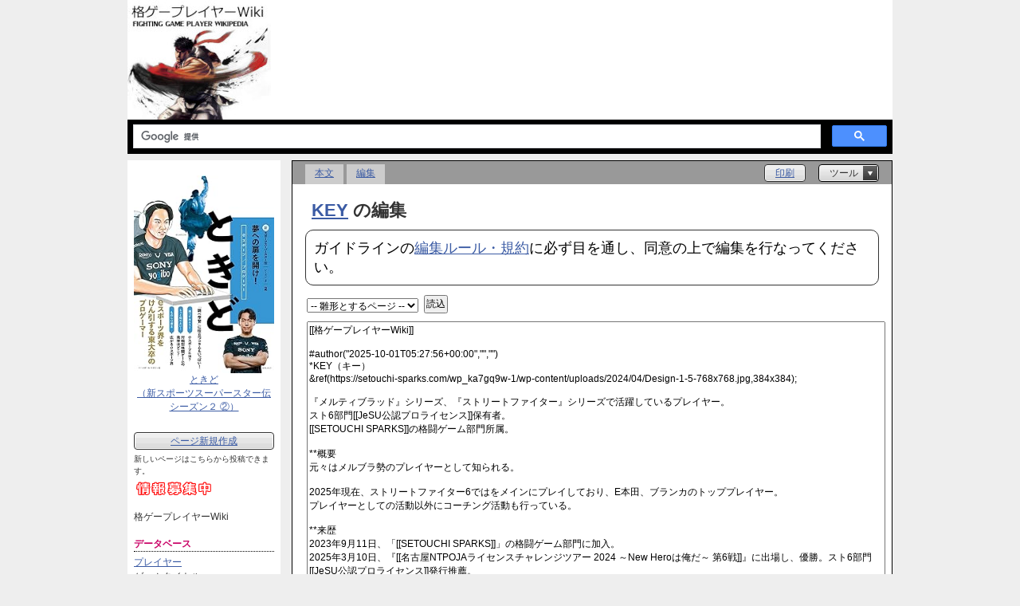

--- FILE ---
content_type: text/html; charset=UTF-8
request_url: https://fgamers.saikyou.biz/?cmd=edit&page=KEY&refer=%E6%A0%BC%E3%82%B2%E3%83%BC%E3%83%97%E3%83%AC%E3%82%A4%E3%83%A4%E3%83%BCWiki
body_size: 79706
content:
<?xml version="1.0" encoding="UTF-8" ?>
<!DOCTYPE html PUBLIC "-//W3C//DTD XHTML 1.0 Transitional//EN" "https://www.w3.org/TR/xhtml1/DTD/xhtml1-transitional.dtd">
<html xmlns="https://www.w3.org/1999/xhtml" xml:lang="ja" lang="ja">

<head>
	<!-- Global site tag (gtag.js) - Google Analytics -->
	<script async src="https://www.googletagmanager.com/gtag/js?id=G-TV9VTCZJ4L"></script>
	<script>
	  window.dataLayer = window.dataLayer || [];
	  function gtag(){dataLayer.push(arguments);}
	  gtag('js', new Date());

	  gtag('config', 'G-TV9VTCZJ4L');
	</script>

	<meta http-equiv="content-type" content="application/xhtml+xml; charset=UTF-8" />
	<meta charset="UTF-8">
	<meta name="viewport" content="width=device-width, initial-scale=1.0">
	<meta name="description" content="KEY の編集 | 格ゲープレイヤーWiki">
	<meta name="keywords" content="格ゲープレイヤーwiki,格ゲー,格闘ゲーム,格ゲーマー,プレイヤー,プロ,ストリートファイター,ウメハラ,有名,esports">
	<title>KEY の編集 | 格ゲープレイヤーWiki</title>
		<meta name="robots" content="NOINDEX,NOFOLLOW" />
		<link rel="alternate" type="application/rss+xml" title="RSS" href="./?cmd=rss" />
	<link rel="home" href="./" title="ホーム" />
	<link rel="help" href="./?%E3%83%98%E3%83%AB%E3%83%97" title="ヘルプ" />
	<link rev="made" href="" title="このサイトについて" />
	
	<!-- ▼メインCSS▼ -->
	<link rel="stylesheet" type="text/css" href="common/css/import.css" media="all" />
	<!-- ▲メインCSS▲ -->
	
			</head>



<body>
	<ul id="skipNavi">
	<li><a href="#mainContents">ページ内容へ</a></li>
	<li><a href="#globalNav">ナビゲーションへ</a></li>
	</ul>
	
	<noscript>
	<p class="noscript">当サイトをご覧いただくにはブラウザの設定で<strong>JavaScriptを有効に設定</strong>する必要がございます。</p>
	</noscript>
	
	<div id="platform" class="typeD">
	
	<!-- header -->
	<div id="header">
		<div id="topimg">
			<a href="https://fgamers.saikyou.biz/"><img src="fgamers_wiki_top2.jpg" /></a>
		</div>
		<div id="topgad">
	<style>
	.topgadpc { width: 728px; height: 90px; }
	</style>
	<script async src="https://pagead2.googlesyndication.com/pagead/js/adsbygoogle.js?client=ca-pub-0710072489966700"
	     crossorigin="anonymous"></script>
	<!-- fgamers_top_728x90 -->
	<ins class="adsbygoogle topgadpc"
	     style="display:block;"
	     data-ad-client="ca-pub-0710072489966700"
	     data-ad-slot="5867877499"
	     data-ad-format="horizontal"
	     data-full-width-responsive="true"></ins>
	<script>
	     (adsbygoogle = window.adsbygoogle || []).push({});
	</script>
		</div>
	</div>
	<!-- /header -->
	
	<!-- ▼検索フォーム▼ -->
	<div id="search">
<script async src="https://cse.google.com/cse.js?cx=partner-pub-0710072489966700:0545035117">
</script>
<div class="gcse-searchbox-only"></div>
	</div>
	<!-- ▲検索フォーム▲ -->
	
	<!-- subContents -->
	<div id="subContents">
	<div align="center">
<div id="google_translate_element"></div><script>
function googleTranslateElementInit() {
  new google.translate.TranslateElement({
    pageLanguage: 'ja',
    gaTrack: true,
    gaId: 'UA-27663128-1'
  }, 'google_translate_element');
}
</script>
	</div>

	<br>

	<div class="side">
	
	<div style="text-align: center; font-size: 12px;">
	<a href="https://amzn.to/4pW8tUR" target="_blank">
	<img src="https://ecx.images-amazon.com/images/I/71ebIhyFihL._AC_SL300_.jpg" alt="ときど（新スポーツスーパースター伝シーズン２ ②）" style="border: none;" width="176px" loading="lazy" />
	<div>ときど</div>
	<div>（新スポーツスーパースター伝シーズン２ ②）</div>
	</a>
	</div>
	
	</div>

	<br>

	<!-- ▼ページ新規作成▼ -->
				<div id="newPage">
	<p class="btn"><a href="#TB_inline?width=400&height=112&inlineId=platformF" class="thickbox">ページ新規作成</a></p>
	<p>新しいページはこちらから投稿できます。</p>
	<p><img src="common/images/want.gif"/></p>
	</div>
			<!-- ▲ページ新規作成▲ -->
	
	<!-- ▼メニュー▼ -->
		<div class="side">

<p>格ゲープレイヤーWiki</p>
<h2 id="content_1_0">データベース</h2>
<p><a href="./?%E3%83%97%E3%83%AC%E3%82%A4%E3%83%A4%E3%83%BC" class="" data-mtime="">プレイヤー</a><br />
ゲームタイトル<br />
├<a href="./?2XKO" class="" data-mtime="">2XKO</a><br />
├<a href="./?%E9%A4%93%E7%8B%BC%E4%BC%9D%E8%AA%ACCotW" class="" data-mtime="">餓狼伝説CotW</a><br />
├<a href="./?HxHNI" class="" data-mtime="">HxHNI</a><br />
├<a href="./?VF5REVO" class="" data-mtime="">VF5REVO</a><br />
├<a href="./?%E9%89%84%E6%8B%B38" class="" data-mtime="">鉄拳8</a><br />
├<a href="./?UNI2" class="" data-mtime="">UNI2</a><br />
├<a href="./?%E3%82%B0%E3%83%A9%E3%83%96%E3%83%ABVSR" class="" data-mtime="">グラブルVSR</a><br />
├<a href="./?MK1" class="" data-mtime="">MK1</a><br />
├<a href="./?%E3%82%B9%E3%83%886" class="" data-mtime="">スト6</a><br />
├<a href="./?%E3%82%A8%E3%83%8C%E3%82%A2%E3%82%A4%E3%83%B3A" class="" data-mtime="">エヌアインA</a><br />
├<a href="./?%E3%82%B8%E3%83%A7%E3%82%B8%E3%83%A7ASBR" class="" data-mtime="">ジョジョASBR</a><br />
├<a href="./?DNFDuel" class="" data-mtime="">DNFDuel</a><br />
├<a href="./?MBTL" class="" data-mtime="">MBTL</a><br />
├<a href="./?KOF15" class="" data-mtime="">KOF15</a><br />
├<a href="./?GGST" class="" data-mtime="">GGST</a><br />
├<a href="./?VFes" class="" data-mtime="">VFes</a><br />
├<a href="./?%E3%82%A2%E3%83%AB%E3%82%AB%E3%83%8A3XTEND" class="" data-mtime="">アルカナ3XTEND</a><br />
├<a href="./?UNIELclr" class="" data-mtime="">UNIELclr</a><br />
├<a href="./?%E3%82%B9%E3%83%885CE" class="" data-mtime="">スト5CE</a><br />
├<a href="./?%E3%82%B5%E3%83%A0%E3%82%B9%E3%83%94" class="" data-mtime="">サムスピ</a><br />
├<a href="./?DOA6" class="" data-mtime="">DOA6</a><br />
├<a href="./?%E3%82%B9%E3%83%9E%E3%83%96%E3%83%A9SP" class="" data-mtime="">スマブラSP</a><br />
├<a href="./?%E3%82%AD%E3%83%A3%E3%83%AA%E3%83%90%E3%83%BC6" class="" data-mtime="">キャリバー6</a><br />
├<a href="./?FEXL" class="" data-mtime="">FEXL</a><br />
├<a href="./?BBTAG" class="" data-mtime="">BBTAG</a><br />
├<a href="./?DBFZ" class="" data-mtime="">DBFZ</a><br />
├<a href="./?MVCI" class="" data-mtime="">MVCI</a><br />
├<a href="./?MAAB" class="" data-mtime="">MAAB</a><br />
├<a href="./?Injustice2" class="" data-mtime="">Injustice2</a><br />
├<a href="./?BBCF" class="" data-mtime="">BBCF</a><br />
├<a href="./?%E9%9B%BB%E6%92%83FCI" class="" data-mtime="">電撃FCI</a><br />
├<a href="./?%E3%83%9D%E3%83%83%E6%8B%B3" class="" data-mtime="">ポッ拳</a><br />
├<a href="./?%E3%83%8B%E3%83%88%E3%83%96%E3%83%A9" class="" data-mtime="">ニトブラ</a><br />
├<a href="./?%E3%83%96%E3%83%AC%E3%83%BC%E3%83%89%E3%82%A2%E3%83%BC%E3%82%AF%E3%82%B9" class="" data-mtime="">ブレードアークス</a><br />
├<a href="./?%E6%81%8B%E5%A7%AB%E6%BC%94%E6%AD%A6" class="" data-mtime="">恋姫演武</a><br />
├<a href="./?%E3%82%A6%E3%83%AB4" class="" data-mtime="">ウル4</a><br />
├<a href="./?P4U2" class="" data-mtime="">P4U2</a><br />
├<a href="./?Killer+Instinct" class="" data-mtime="">Killer Instinct</a><br />
├<a href="./?Skullgirls" class="" data-mtime="">Skullgirls</a><br />
├<a href="./?UMVC3" class="" data-mtime="">UMVC3</a><br />
├<a href="./?AQUAPAZZA" class="" data-mtime="">AQUAPAZZA</a><br />
├<a href="./?VF5FS" class="" data-mtime="">VF5FS</a><br />
├<a href="./?%E5%8C%97%E6%96%97" class="" data-mtime="">北斗</a><br />
├<a href="./?%E3%82%B9%E3%83%9E%E3%83%96%E3%83%A9DX" class="" data-mtime="">スマブラDX</a><br />
├<a href="./?ZERO3" class="" data-mtime="">ZERO3</a><br />
├<a href="./?3rd" class="" data-mtime="">3rd</a><br />
├<a href="./?%E3%82%BB%E3%82%A4%E3%83%B4%E3%82%A1%E3%83%BC" class="" data-mtime="">セイヴァー</a><br />
└<a href="./?%E3%82%B9%E3%83%912X" class="" data-mtime="">スパ2X</a><br />
<a href="./?%E3%83%97%E3%83%AD%E6%A0%BC%E9%97%98%E3%82%B2%E3%83%BC%E3%83%9E%E3%83%BC" class="" data-mtime="">プロ格闘ゲーマー</a><br />
<a href="./?JeSU%E5%85%AC%E8%AA%8D%E3%83%97%E3%83%AD%E3%83%A9%E3%82%A4%E3%82%BB%E3%83%B3%E3%82%B9" class="" data-mtime="">JeSU公認プロライセンス</a><br />
<a href="./?%E3%83%81%E3%83%BC%E3%83%A0%E3%83%BB%E5%9B%A3%E4%BD%93" class="" data-mtime="">チーム・団体</a><br />
<a href="./?%E7%A7%B0%E5%8F%B7" class="" data-mtime="">称号</a><br />
<a href="./?%E6%A0%BC%E3%82%B2%E3%83%BC%E7%94%A8%E8%AA%9E" class="" data-mtime="">格ゲー用語</a><br />
<a href="./?%E3%82%B3%E3%83%B3%E3%83%88%E3%83%AD%E3%83%BC%E3%83%A9%E3%83%BC" class="" data-mtime="">コントローラー</a><br />
<a href="./?%E6%A0%BC%E3%82%B2%E3%83%BC%E5%90%91%E3%81%91%E3%83%A2%E3%83%8B%E3%82%BF%E3%83%BC" class="" data-mtime="">格ゲー向けモニター</a><br />
<a href="./?%E3%83%8D%E3%82%BF" class="" data-mtime="">ネタ</a><br />
<a href="./?2025%E5%B9%B4%E3%81%AE%E3%82%A4%E3%83%99%E3%83%B3%E3%83%88%E3%83%BB%E5%A4%A7%E4%BC%9A" title="2025年のイベント・大会" class="" data-mtime="">イベント・大会</a><br />
<a href="./?2025%E5%B9%B4%E3%81%AE%E3%82%B2%E3%83%BC%E3%83%A0%E7%99%BA%E5%A3%B2%E6%97%A5" title="2025年のゲーム発売日" class="" data-mtime="">ゲーム発売日</a></p>

<h2 id="content_1_1">ガイドライン</h2>
<p><a href="./?%E3%81%93%E3%81%AE%E3%82%B5%E3%82%A4%E3%83%88%E3%81%AB%E3%81%A4%E3%81%84%E3%81%A6" class="" data-mtime="">このサイトについて</a><br />
<a href="./?%E7%B7%A8%E9%9B%86%E3%83%AB%E3%83%BC%E3%83%AB%E3%83%BB%E8%A6%8F%E7%B4%84" class="" data-mtime="">編集ルール・規約</a><br />
<a href="./?%E8%BF%BD%E5%8A%A0%E3%83%BB%E7%B7%A8%E9%9B%86%E3%81%AE%E4%BB%95%E6%96%B9" class="" data-mtime="">追加・編集の仕方</a><br />
<a href="./?%E8%A6%81%E6%9C%9B%E3%83%BB%E3%81%8A%E5%95%8F%E3%81%84%E5%90%88%E3%82%8F%E3%81%9B" class="" data-mtime="">要望・お問い合わせ</a></p>
<h2>今日の人気10件</h2><div><ol class="popular_list">
 <li class="rank1"><a href="./?%E6%9F%9A%E5%8E%9F%E3%81%84%E3%81%A5%E3%81%BF" class="" data-mtime="">柚原いづみ</a></li>
 <li class="rank2"><a href="./?%E9%AB%98%E6%9C%A8" class="" data-mtime="">高木</a></li>
 <li class="rank3"><a href="./?%E3%82%86%E3%81%8B%E3%82%8A%E3%81%95%E3%82%93" class="" data-mtime="">ゆかりさん</a></li>
 <li class="rank4"><a href="./?%E3%81%A9%E3%81%90%E3%82%89" class="" data-mtime="">どぐら</a></li>
 <li class="rank5"><a href="./?xx_CURRYMAN_xx%28%E3%82%AB%E3%83%AA%E3%83%BC%E3%83%9E%E3%83%B3%29" class="" data-mtime="">xx_CURRYMAN_xx(カリーマン)</a></li>
 <li class="rank6"><a href="./?%E3%81%AA%E3%82%8B%E3%81%8A" class="" data-mtime="">なるお</a></li>
 <li class="rank7"><a href="./?%E3%82%B9%E3%83%886" class="" data-mtime="">スト6</a></li>
 <li class="rank8"><a href="./?Zerost" class="" data-mtime="">Zerost</a></li>
 <li class="rank9"><a href="./?Kenny+Omega" class="" data-mtime="">Kenny Omega</a></li>
 <li class="rank10"><a href="./?Blaz" class="" data-mtime="">Blaz</a></li>
</ol>
</div>
<p>　<br />
<a href="https://fgamers.saikyou.biz/ranking/" rel="nofollow">週間ランキングを見る</a></p>
<h2>最新の10件</h2><div><strong>2026-01-22</strong>
<ul>
 <li><a href="https://fgamers.saikyou.biz/?Chanel" title="Chanel">Chanel</a></li>
 <li><a href="https://fgamers.saikyou.biz/?%E9%AB%98%E6%9C%A8" title="高木">高木</a></li>
 <li><a href="https://fgamers.saikyou.biz/?Esports+World+Cup+2026" title="Esports World Cup 2026">Esports World Cup 2026</a></li>
 <li><a href="https://fgamers.saikyou.biz/?Ikan" title="Ikan">Ikan</a></li>
 <li><a href="https://fgamers.saikyou.biz/?ATATA" title="ATATA">ATATA</a></li>
 <li><a href="https://fgamers.saikyou.biz/?ApolloKage" title="ApolloKage">ApolloKage</a></li>
 <li><a href="https://fgamers.saikyou.biz/?Jakal" title="Jakal">Jakal</a></li>
 <li><a href="https://fgamers.saikyou.biz/?MKBigBoss" title="MKBigBoss">MKBigBoss</a></li>
 <li><a href="https://fgamers.saikyou.biz/?%E9%A4%93%E7%8B%BC%E4%BC%9D%E8%AA%ACCotW" title="餓狼伝説CotW">餓狼伝説CotW</a></li>
 <li><a href="https://fgamers.saikyou.biz/?%E6%A7%98%E5%BC%8F%E7%BE%8E" title="様式美">様式美</a></li>
</ul>
</div>
<p>　</p>

<p><a href="https://fgamers.saikyou.biz/?cmd=unfreeze&amp;page=MenuBar" title="Unfreeze MenuBar">edit</a></p>
	</div>
		<!-- ▲メニュー▲ -->

	<br>

	<div class="side"><div><div>

	<br>

	<div style="text-align: center; font-size: 12px;">
	<a href="https://amzn.to/3X47dSM" target="_blank">
	<img src="https://ecx.images-amazon.com/images/I/51mtkls3ISL._AC_SL300_.jpg" alt="グッドスマイルカンパニー ねんどろいど 「ストリートファイター」シリーズ ジュリちゃん ノンスケール プラスチック製 塗装済み可動フィギュア" style="border: none;" width="176px" loading="lazy" />
	<div>グッドスマイルカンパニー</div>
	<div>ねんどろいど ジュリちゃん</div>
	</a>
	</div>

	<br>

	<div style="text-align: center; font-size: 12px;">
	<a href="https://amzn.to/3LELY7w" target="_blank">
	<img src="https://ecx.images-amazon.com/images/I/81sDiyS4vUL._AC_SL300_.jpg" alt="BLAZBLUE ENTROPY EFFECT X -PS5 【初回特典】A4メタリッククリアファイル 同梱" style="border: none;" width="176px" loading="lazy" />
	<div>BLAZBLUE ENTROPY EFFECT X</div>
	</a>
	</div>

	<br>

	<div style="text-align: center; font-size: 12px;">
	<a href="https://amzn.to/4ogI1Ud" target="_blank">
	<img src="https://ecx.images-amazon.com/images/I/71RPsLXOheL._SL300_.jpg" alt="カレーメシ ゲーミングカレーメシ エナジージンジャーキーマカレー 105g ×6個 [日清食品 プレステ ZONe コラボ カフェイン アルギニン ナイアシン]" style="border: none;" width="176px" loading="lazy" />
	<div>ゲーミングカレーメシ</div>
	<div>エナジージンジャーキーマカレー</div>
	<div>105g ×6個</div>
	</a>
	</div>

	<br>

	<div style="text-align: center; font-size: 12px;">
	<a href="https://amzn.to/49AclFH" target="_blank">
	<img src="https://ecx.images-amazon.com/images/I/71rvRsu21DL._AC_SL300_.jpg" alt="【プロeスポーツチーム監修】 REJECT クッション 椅子 ゲーミングチェア オフィスチェア リモートワーク デスクワーク ゲルクッション 座布団 低反発 GAMING CUSHION (SPLIT TYPE)" style="border: none;" width="176px" loading="lazy" />
	<div>【プロeスポーツチーム監修】</div>
	<div>REJECT GAMING CUSHION</div>
	</a>
	</div>

	<br>

	<div style="text-align: center; font-size: 12px;">
	<a href="https://amzn.to/47YIzJw" target="_blank">
	<img src="https://ecx.images-amazon.com/images/I/51ZwEoeCxnL._AC_SL300_.jpg" alt="Besavior P5General 2026年 PS5用 ゲーミングコンバーター USBアダプター 1000Hzポーリングレート 0.001秒超低遅延 プラグアンドプレイ XIM MATRIX REASNOW 様々なコンバーターやアーケードコントローラーを全PS5ゲームソフトで使用可能にする【国内正規品/日本語パッケージ/安心の日本語マニュアル付】" style="border: none;" width="176px" loading="lazy" />
	<div>P5General</div>
	<div>ゲーミングコンバーター</div>
	</a>
	</div>

	<br>

	<div style="text-align: center; font-size: 12px;">
	<a href="https://amzn.to/4oYh0pM" target="_blank">
	<img src="https://ecx.images-amazon.com/images/I/71ZVQ741kTL._SL300_.jpg" alt="ZONe(ゾーン) ZONe ENERGY GAMING 24/7 エナジードリンク 400ml×24本" style="border: none;" width="176px" loading="lazy" />
	<div>ZONe ENERGY GAMING 24/7</div>
	<div>エナジードリンク 400ml×24本</div>
	</a>
	</div>

	<br>

	<div style="text-align: center; font-size: 12px;">
	<a href="https://amzn.to/47CQA5B" target="_blank">
	<img src="https://ecx.images-amazon.com/images/I/81ThERGWBzL._AC_SL300_.jpg" alt="STREET FIGHTER 6 FAN BOOK ムック" style="border: none;" width="176px" loading="lazy" />
	<div>STREET FIGHTER 6 FAN BOOK</div>
	</a>
	</div>

	<br>

	<div style="text-align: center; font-size: 12px;">
	<a href="https://amzn.to/4nqAGks" target="_blank">
	<img src="https://ecx.images-amazon.com/images/I/71-sKZjLPfL._SL300_.jpg" alt="レッドブル エナジードリンク ウィンターエディション 250mlx24本" style="border: none;" width="176px" loading="lazy" />
	<div>レッドブル エナジードリンク ウィンターエディション 250mlx24本</div>
	</a>
	</div>

	<br>

	<div style="text-align: center; font-size: 12px;">
	<a href="https://amzn.to/4hTm8c7" target="_blank">
	<img src="https://ecx.images-amazon.com/images/I/71JgrugDybL._AC_SL300_.jpg" alt="mouse 【RTX 5070 搭載 / 3年保証】 ゲーミングPC デスクトップPC G TUNE DG (Core Ultra 7 プロセッサー 265 32GB メモリ 1TB SSD 無線LAN 水冷CPUクーラー 動画編集 ゲーム) DGI7G70B83SJW105AZ" style="border: none;" width="176px" loading="lazy" />
	<div>G-Tune ゲーミングPC</div>
	<div>デスクトップ DG-I7G70</div>
	</a>
	</div>

	<br>

	<div style="text-align: center; font-size: 12px;">
	<a href="https://amzn.to/3Lxb5cf" target="_blank">
	<img src="https://ecx.images-amazon.com/images/I/B1pppR4gVKL._CLa%7C2140%2C2000%7C912R6zw5%2BaL.png%7C0%2C0%2C2140%2C2000%2B0.0%2C0.0%2C2140.0%2C2000.0_AC_SL300_.png" alt="【公式】SFL: Pro-JP 2025 特別イラスト Tシャツ" style="border: none;" width="176px" loading="lazy" />
	<div>【公式】SFL: Pro-JP 2025</div>
	<div>特別イラスト Tシャツ</div>
	</a>
	</div>

	<br>

	<div style="text-align: center; font-size: 12px;">
	<a href="https://amzn.to/4oFyMxc" target="_blank">
	<img src="https://ecx.images-amazon.com/images/I/71giYdvpzRL._SL300_.jpg" alt="ストリートファイター6 amiiboカード ブースターパック（1BOX 15パック入り）" style="border: none;" width="176px" loading="lazy" />
	<div>ストリートファイター6 amiiboカード ブースターパック（1BOX 15パック入り）</div>
	</a>
	</div>

	<br>

	<div style="text-align: center; font-size: 12px;">
	<a href="https://amzn.to/4gRLg28" target="_blank">
	<img src="https://ecx.images-amazon.com/images/I/71ixg1KKRSL._AC_SL300_.jpg" alt="プライム1スタジオ プレミアムマスターライン ストリートファイター6 ジュリ アルティメット版 1/4スケール 約730mm ポリストーン製 塗装済み完成品フィギュア" style="border: none;" width="176px" loading="lazy" />
	<div>プライム1スタジオ</div>
	<div>プレミアムマスターライン</div>
	<div>ストリートファイター6 ジュリ</div>
	<div>アルティメット版 1/4スケール</div>
	</a>
	</div>

	<br>

	<div style="text-align: center; font-size: 12px;">
	<a href="https://amzn.to/468TaRh" target="_blank">
	<img src="https://ecx.images-amazon.com/images/I/51szI37DXNL._AC_SL300_.jpg" alt="ベンキュージャパン BenQ ZOWIE ゲーミングモニター XL2540X+ 24.1インチ 280Hz フルHD/TNパネル/高速応答速度/Black eQualizer/Color Vibrance/HDMI/DP/ダークグレー/スピーカーなし/esports仕様/昇降/スウィーベル" style="border: none;" width="176px" loading="lazy" />
	<div>BenQ ゲーミングモニター</div>
	<div>ZOWIE</div>
	<div>XL2540X+ 24.1インチ 280Hz</div>
	</a>
	</div>

	<br>

	<div style="text-align: center; font-size: 12px;">
	<a href="https://amzn.to/4npom5a" target="_blank">
	<img src="https://ecx.images-amazon.com/images/I/912xSN5rJmL._AC_SL300_.jpg" alt="PS5版 HUNTER×HUNTER NEN×IMPACT 通常版" style="border: none;" width="176px" loading="lazy" />
	<div>HUNTER×HUNTER NEN×IMPACT</div>
	<div>PS5版</div>
	</a>
	</div>

	<br>

	<div style="text-align: center; font-size: 12px;">
	<a href="https://amzn.to/4pnj0bL" target="_blank">
	<img src="https://ecx.images-amazon.com/images/I/71OA0yZYKgL._AC_SL300_.jpg" alt="【受注生産商品】【返品不可商品】ストリートファイター™ 6 NOLVA Mechanical All-Button Arcade Controller for PlayStation®5, Windows PC(ルーク)【日本国内限定】" style="border: none;" width="176px" loading="lazy" />
	<div>HORI</div>
	<div>NOLVA Mechanical All-Button Arcade Controller</div>
	<div>for PlayStation®5, Windows PC</div>
	</a>
	</div>

	<br>

	<div style="text-align: center; font-size: 12px;">
	<a href="https://www.amazon.co.jp/exec/obidos/ASIN/B0FLC2Y42B/fgamers-22/ref=nosim/" target="_blank">
	<img src="https://ecx.images-amazon.com/images/I/71OwVNkbmWL._AC_SL300_.jpg" alt="IODATA ゲーミングモニター 24.5インチ GigaCrysta 240Hz 1ms HDR AdaptiveSync 搭載 HFSパネル ブラック 無輝点保証 (HDMI/DisplayPort/VESA/チルト角調整/土日サポート/日本メーカー) EX-GD251UH" style="border: none;" width="176px" loading="lazy" />
	<div>IODATA ゲーミングモニター</div>
	<div>GigaCrysta</div>
	<div>24.5インチ 240Hz 1ms</div>
	<div>EX-GD251UH</div>
	</a>
	</div>

	<br>

	<div style="text-align: center; font-size: 12px;">
	<a href="https://www.amazon.co.jp/exec/obidos/ASIN/B0DYVVZ4F6/fgamers-22/ref=nosim/" target="_blank">
	<img src="https://ecx.images-amazon.com/images/I/710Gqsa-wcL._AC_SL300_.jpg" alt="【SONY公式ライセンス商品】Victrix by TURTLE BEACH Pro BFG Reloaded ブラック ワイヤレス ゲーミングコントローラー for PS5, PS4, PC｜モジュール式ファイトパッド搭載/ホールエフェクトスティック・トリガー/リマッピング対応【メーカー保証2年】" style="border: none;" width="176px" loading="lazy" />
	<div>Victrix by TURTLE BEACH</div>
	<div>Pro BFG Reloaded</div>
	</a>
	</div>

	<br>

	<div style="text-align: center; font-size: 12px;">
	<a href="https://www.amazon.co.jp/exec/obidos/ASIN/B0DX1BC3R8/fgamers-22/ref=nosim/" target="_blank">
	<img src="https://ecx.images-amazon.com/images/I/71y3XnPxaeL._AC_SL300_.jpg" alt="Nintendo Switch 2(日本語・国内専用)" style="border: none;" width="176px" loading="lazy" />
	<div>Nintendo Switch 2</div>
	</a>
	</div>

	<br>

	<div style="text-align: center; font-size: 12px;">
	<a href="https://amzn.to/42HnTSf" target="_blank">
	<img src="https://ecx.images-amazon.com/images/I/810wY0+IgKL._AC_SL300_.jpg" alt="Street Fighter 6 Years 1-2 ファイターズエディション(ストリート ファイター 6) -Switch2" style="border: none;" width="176px" loading="lazy" />
	<div>Street Fighter 6 Years 1-2</div>
	<div>ファイターズエディション</div>
	<div>Switch2</div>
	</a>
	</div>

	<br>

	<div style="text-align: center; font-size: 12px;">
	<a href="https://amzn.to/42SKjjI" target="_blank">
	<div>EVO Japan 2025</div>
	<div>オフィシャルモニター</div>
	<img src="https://ecx.images-amazon.com/images/I/61xeOU8oueL._SL300_.jpg" alt="ソニー ゲーミングモニター INZONE M3 SDM-F27M30:2K 27インチ/リフレッシュレート240Ｈz/応答速度1ms GTG対応/チラつきやカクツキを軽減/sRGBカバー率99%/最大輝度400nit/PlayStation（R）5との連携" style="border: none;" width="176px" loading="lazy" />
	<div>ソニー ゲーミングモニター</div>
	<div>INZONE M3</div>
	<div>27型/240Hz/1ms</div>
	<div>PlayStation（R）5との連携</div>
	</a>
	</div>

	<br>

	<div style="text-align: center; font-size: 12px;">
	<a href="https://amzn.to/3GmxUxa" target="_blank">
	<img src="https://ecx.images-amazon.com/images/I/51DrmZ96bSL._AC_SL300_.jpg" alt="Mad Catz マッドキャッツ N.E.K.O. レバーレス アケコン コントローラー PC PS4 Switch２ Switch 国内正規品 2年保証 GAPCCAINBL002-0 (N.E.K.O.) (本体)" style="border: none;" width="176px" loading="lazy" />
	<div>Mad Catz</div>
	<div>N.E.K.O.</div>
	</a>
	</div>

	<br>

	<div style="text-align: center; font-size: 12px;">
	<a href="https://amzn.to/42T30W6" target="_blank">
	<img src="https://ecx.images-amazon.com/images/I/91yrTAtRxIL._AC_SL300_.jpg" alt="餓狼伝説 City of the Wolves SPECIAL EDITION 【永久同梱特典】DLC〈シーズンパス1 & DLCコスチューム「餓狼伝説2 テリー」〉同梱 - PS5" style="border: none;" width="176px" loading="lazy" />
	<div>餓狼伝説 City of the Wolves</div>
	<div>SPECIAL EDITION</div>
	</a>
	</div>

	<br>

	<div style="text-align: center; font-size: 12px;">
<a href="https://hb.afl.rakuten.co.jp/ichiba/46ec1978.6afbeeb9.46ec1979.2dfb9a61/?pc=https%3A%2F%2Fitem.rakuten.co.jp%2Fna-tural-room%2Fsleek_collabo_5000%2F&link_type=pict&ut=eyJwYWdlIjoiaXRlbSIsInR5cGUiOiJwaWN0Iiwic2l6ZSI6IjI0MHgyNDAiLCJuYW0iOjEsIm5hbXAiOiJyaWdodCIsImNvbSI6MSwiY29tcCI6ImRvd24iLCJwcmljZSI6MSwiYm9yIjoxLCJjb2wiOjEsImJidG4iOjEsInByb2QiOjAsImFtcCI6ZmFsc2V9" target="_blank" rel="nofollow sponsored noopener" style="word-wrap:break-word;"><img src="https://hbb.afl.rakuten.co.jp/hgb/46ec1978.6afbeeb9.46ec1979.2dfb9a61/?me_id=1314165&item_id=10000331&pc=https%3A%2F%2Fimage.rakuten.co.jp%2Fna-tural-room%2Fcabinet%2Fsleek%2Fcollabo%2Fthumb%2Fimgrc0112144968.jpg%3F_ex%3D240x240&s=240x240&t=pict" border="0" style="margin:2px" alt="" title="" width="176px" loading="lazy" /></a>
	</div>

	<br>

	<div style="text-align: center; font-size: 12px;">
	<a href="https://amzn.to/3D6wMMJ" target="_blank">
	<div>あきまん監修</div>
	<img src="https://ecx.images-amazon.com/images/I/5159PKGvi7L._AC_SL300_.jpg" alt="ストリートファイター 春麗 ～Standby～ 1/6スケール プラスチック製 塗装済み完成品" style="border: none;" width="176px" loading="lazy" />
	<div>ストリートファイター</div>
	<div>春麗 ～Standby～</div>
	</a>
	</div>

	<br>

	<div style="text-align: center; font-size: 12px;">
	<a href="https://amzn.to/4iDZzHc" target="_blank">
	<img src="https://ecx.images-amazon.com/images/I/61wScWK7euL._AC_SL300_.jpg" alt="Hit Box ULTRA" style="border: none;" width="176px" loading="lazy" />
	<div>Hit Box ULTRA</div>
	</a>
	</div>

	<br>

	<div style="text-align: center; font-size: 12px;">
	<a href="https://amzn.to/4eusSLB" target="_blank">
	<img src="https://ecx.images-amazon.com/images/I/71DNDQ1A8OL._AC_SL300_.jpg" alt="amiibo ルーク【ストリートファイター6】 (ストリートファイターシリーズ)" style="border: none;" width="176px" loading="lazy" />
	<div>amiibo ルーク</div>
	</a>
	</div>

	<br>

	<div style="text-align: center; font-size: 12px;">
	<a href="https://amzn.to/4hBtAXD" target="_blank">
	<img src="https://ecx.images-amazon.com/images/I/61b1jaUePAL._AC_SL300_.jpg" alt="Pixio PX259 Prime S White ゲーミングモニター 24.5インチ FHD IPS 360Hz 1ms" style="border: none;" width="176px" loading="lazy" />
	<div>Pixio PX259 Prime S White</div>
	<div>ゲーミングモニター</div>
	<div>24.5/FHD/IPS/360Hz/1ms</div>
	</a>
	</div>

	<br>

	<div style="text-align: center; font-size: 12px;">
	<a href="https://amzn.to/41if3Le" target="_blank">
	<img src="https://ecx.images-amazon.com/images/I/61wfo0djulL._AC_SL300_.jpg" alt="ホリ ファイティングコマンダーOCTA Pro 天面6ボタン SPF-040【SONYライセンス商品】" style="border: none;" width="176px" loading="lazy" />
	<div>ホリ</div>
	<div>ファイティングコマンダーOCTA Pro</div>
	<div>【SONYライセンス商品】</div>
	</a>
	</div>

	<br>

	<div style="text-align: center; font-size: 12px;">
	<a href="https://amzn.to/3FeFIQN" target="_blank">
	<div>CAPCOM CUP 11</div>
	<div>オフィシャルモニター</div>
	<img src="https://ecx.images-amazon.com/images/I/616kFri754L._AC_SL300_.jpg" alt="MSI QD-有機EL ゲーミングモニター MAG 271QPX QD-OLED 26.5インチ/WQHD/QD-OLEDパネル/360Hz/0.03ms(GTG)/ハードウェアブルーライトカット/DisplayHDR True Black 400/AIビジョン搭載/HDMI2.1/DP/USB Type-C/縦横回転・高さ調整/メーカー3年保証" style="border: none;" width="176px" loading="lazy" />
	<div>MSI</div>
	<div>QD-有機EL ゲーミングモニター</div>
	<div>MAG 271QPX QD-OLED</div>
	</a>
	</div>

	<br>

	<div style="text-align: center; font-size: 12px;">
	<a href="https://amzn.to/4clwb6Q" target="_blank">
	<img src="https://ecx.images-amazon.com/images/I/719ibyWK7rL._SL300_.jpg" alt="無職格闘‐ニート・コンバット‐(1) (ヤングマガジンKC)" style="border: none;" width="176px" loading="lazy" />
	<div>無職格闘‐ニート・コンバット‐(1)</div>
	</a>
	</div>

	<br>

	<div style="text-align: center; font-size: 12px;">
	<a href="https://amzn.to/4nsosJd" target="_blank">
	<img src="https://ecx.images-amazon.com/images/I/81dOXrVDeWL._SL300_.jpg" alt="ASUS スマートフォン ROG Phone 9 Pro 【日本正規代理店品】ファントムブラック ROG9PRO-BK24R1T/A docomo/au/SoftBank/Y!mobile/ahamo/povo/LINEMO/楽天モバイル 回線対応 6.78型 ワイド 防水/防塵(IP65IP68) 5G / イヤホンジャック/Felica" style="border: none;" width="176px" loading="lazy" />
	<div>ASUS スマートフォン</div>
	<div>ROG Phone 9 Pro</div>
	</a>
	</div>

	<br>

	<div style="text-align: center; font-size: 12px;">
	<a href="https://amzn.to/40okZl6" target="_blank">
	<img src="https://ecx.images-amazon.com/images/I/71LGbV-zhpL._AC_SL300_.jpg" alt="GUILTY GEAR STRIVE： DUAL RULERS" style="border: none;" width="176px" loading="lazy" />
	<div>GUILTY GEAR STRIVE： DUAL RULERS</div>
	</a>
	</div>

	<br>

	<div style="text-align: center; font-size: 12px;">
	<a href="https://amzn.to/4iUDwg0" target="_blank">
	<img src="https://ecx.images-amazon.com/images/I/51px7LLukaL._AC_SL300_.jpg" alt="【SONY公式ライセンス商品】Victrix by TURTLE BEACH Pro KO レバーレス アケコン フルカスタマイズ対応 格闘ゲーム用 eスポーツ向け軽量デザイン PS5/PS4/PC対応 レバレス【国内正規品】" style="border: none;" width="176px" loading="lazy" />
	<div>【SONY公式ライセンス商品】</div>
	<div>Victrix by TURTLE BEACH Pro KO</div>
	<div>レバーレス PS5/PS4/PC対応</div>
	</a>
	</div>

	<br>

	<div style="text-align: center; font-size: 12px;">
	<a href="https://amzn.to/4f3mXfo" target="_blank">
	<img src="https://ecx.images-amazon.com/images/I/71EzjQZeL3L._AC_SL300_.jpg" alt="TEKKEN 8 ゲーミングコントローラーPROセット REINA" style="border: none;" width="176px" loading="lazy" />
	<div>TEKKEN 8</div>
	<div>ゲーミングコントローラーPROセット</div>
	<div>REINA</div>
	</a>
	</div>

	<br>

	<div style="text-align: center; font-size: 12px;">
	<a href="https://amzn.to/3CWPiqD" target="_blank">
	<img src="https://ecx.images-amazon.com/images/I/619LupKR0aL._AC_SL300_.jpg" alt="カプコンフィギュアビルダー クリエイターズモデル ストリートファイター6 キャミィ 約H280×W170×D170mm PVC、ABS、鉄製" style="border: none;" width="176px" loading="lazy" />
	<div>カプコンフィギュアビルダー</div>
	<div>クリエイターズモデル</div>
	<div>ストリートファイター6 キャミィ</div>
	</a>
	</div>

	<br>

	<div style="text-align: center; font-size: 12px;">
	<a href="https://amzn.to/4f7aJm6" target="_blank">
	<div>CAPCOM Pro Tour 2024 SUPER PREMIER JAPAN 公式モニター</div>
	<img src="https://ecx.images-amazon.com/images/I/71UyuxEwitL._AC_SL300_.jpg" alt="IODATA ゲーミングモニター 27インチ GigaCrysta 180Hz ADSパネル ブラック 無輝点保証対応 リモコン付 (HDMI×2/DisplayPort/VESA対応/高さ調整/縦横回転/土日サポート/日本メーカー/無輝点保証) EX-GD271JD" style="border: none;" width="176px" loading="lazy" />
	<div>IODATA ゲーミングモニター</div>
	<div>GigaCrysta 27インチ 180Hz</div>
	<div>EX-GD271JD</div>
	</a>
	</div>

	<br>

	<div style="text-align: center; font-size: 12px;">
	<a href="https://amzn.to/3XDuevC" target="_blank">
	<img src="https://ecx.images-amazon.com/images/I/61Ocd1DQDJL._AC_SL300_.jpg" alt="PlayStation®5 Pro(CFI-7000B01)" style="border: none;" width="176px" loading="lazy" />
	<div>PlayStation®5 Pro</div>
	<div>(CFI-7000B01)</div>
	</a>
	</div>

	<br>

	<div style="text-align: center; font-size: 12px;">
	<a href="https://amzn.to/4khSoFh" target="_blank">
	<img src="https://ecx.images-amazon.com/images/I/811M-1WxxlL._AC_SL300_.jpg" alt="対ありでした。 ~お嬢さまは格闘ゲームなんてしない~ 9 (MFコミックス フラッパーシリーズ)" style="border: none;" width="176px" loading="lazy" />
	<div>対ありでした。～お嬢さまは格闘ゲームなんてしない～</div>
	<div>9</div>
	</a>
	</div>

	<br>

	<div style="text-align: center; font-size: 12px;">
	<a href="https://amzn.to/3O0MTwX" target="_blank">
	<img src="https://ecx.images-amazon.com/images/I/61ivUNFvF0L._AC_SL300_.jpg" alt="ソニー ゲーミングモニター INZONE M10S SDM-27Q10S QHD 27インチ OLEDモデル 24.5インチモード搭載 Fnatic共同開発 高コントラスト/リフレッシュレート480Hz 応答速度0.03ms VESA対応" style="border: none;" width="176px" loading="lazy" />
	<div>ソニー ゲーミングモニター</div>
	<div>INZONE M10S SDM-27Q10S</div>
	<div>Fnatic共同開発</div>
	</a>
	</div>

	<br>

	<div style="text-align: center; font-size: 12px;">
	<a href="https://amzn.to/3Gl2mrs" target="_blank">
	<div>押切蓮介 (著)</div>
	<img src="https://ecx.images-amazon.com/images/I/71JrqA4MNxL._AC_SL300_.jpg" alt="ハイスコアガール DASH(7) (ビッグガンガンコミックス)" style="border: none;" width="176px" loading="lazy" />
	<div>ハイスコアガール DASH(7)</div>
	</a>
	</div>

	<br>

	<div style="text-align: center; font-size: 12px;">
	<a href="https://amzn.to/4eSpwC6" target="_blank">
	<img src="https://ecx.images-amazon.com/images/I/61Wq4UO1tlL._AC_SL300_.jpg" alt="ギルティギア ストライヴ ブリジット 1/6スケール プラスチック製 塗装済み完成品フィギュア" style="border: none;" width="176px" loading="lazy" />
	<div>ギルティギア ストライヴ</div>
	<div>ブリジット 1/6スケール</div>
	</a>
	</div>

	<br>

	<div style="text-align: center; font-size: 12px;">
	<a href="https://amzn.to/4bmiF0O" target="_blank">
	<img src="https://ecx.images-amazon.com/images/I/71I+THyDn-L._AC_SL300_.jpg" alt="ファイティングコマンダーOCTA for Windows®PC (ジュリ)" style="border: none;" width="176px" loading="lazy" />
	<div>ファイティングコマンダーOCTA</div>
	<div>for Windows®PC (ジュリ)</div>
	</a>
	</div>

	<br>

	<div style="text-align: center; font-size: 12px;">
	<a href="https://amzn.to/3xMvXpn" target="_blank">
	<img src="https://ecx.images-amazon.com/images/I/71I56vx6TFL._AC_SL300_.jpg" alt="ファイティングコマンダーOCTA for Windows®PC (キャミィ)" style="border: none;" width="176px" loading="lazy" />
	<div>ファイティングコマンダーOCTA</div>
	<div>for Windows®PC (キャミィ)</div>
	</a>
	</div>

	<br>

	<div style="text-align: center; font-size: 10px;">
	<a href="https://amzn.to/3Z94h9n" target="_blank">
	<img src="https://ecx.images-amazon.com/images/I/61T4V+yAnnL._SL300_.jpg" alt="Brook Wingman FGC Fighting Stick Converter ウィングマンFGC ファイティングスティック コンバーター PS5/PS4ゲーム機/PC(X-Input)/Macに対応 有線アーケードコントローラー用【公式正規品】" style="border: none;" width="176px" loading="lazy" />
	<div>Brook Wingman FGC</div>
	<div>Fighting Stick Converter</div>
	<div>ファイティングスティック コンバーター</div>
	<div>PS5/PS4/PC/Mac対応</div>
	</a>
	</div>

	<br>

	<div style="text-align: center; font-size: 12px;">
	<a href="https://amzn.to/3Yuxhqi" target="_blank">
	<img src="https://ecx.images-amazon.com/images/I/71rpNmfDJxL._SL300_.jpg" alt="レッドブルエナジードリンク 250ml×24本" style="border: none;" width="176px" loading="lazy" />
	<div>レッドブルエナジードリンク 250ml×24本</div>
	</a>
	</div>

	<br>

	<div style="text-align: center; font-size: 12px;">
	<a href="https://amzn.to/3wzTf0Q" target="_blank">
	<img src="https://ecx.images-amazon.com/images/I/51aRtZNKypL._SL300_.jpg" alt="POP UP PARADE STREET FIGHTER 6 ジュリ ノンスケール プラスチック製 塗装済み完成品フィギュア" style="border: none;" width="176px" loading="lazy" />
	<div>POP UP PARADE</div>
	<div>STREET FIGHTER 6</div>
	<div>ジュリ</div>
	</a>
	</div>

	<br>

	<div style="text-align: center; font-size: 11px;">
	<a href="https://amzn.to/49oPCcv" target="_blank">
	<img src="https://fgamers.saikyou.biz/image/b/tk5547pd.jpg" alt="TEKKEN™8 ファイティングコマンダー OCTA for PC" style="border: none;" width="176px" loading="lazy" />
	<div>TEKKEN™8 ファイティングコマンダー</div>
	<div>OCTA for PC</div>
	</a>
	</div>

	<br>

	<div style="text-align: center; font-size: 11px;">
	<a href="https://amzn.to/49nFFMq" target="_blank">
	<img src="https://fgamers.saikyou.biz/image/b/tk8596st.jpg" alt="【SONYライセンス商品】TEKKEN™8　ファイティングスティックα for PlayStation®5,PlayStation®4,PC【PS5,PS4両対応】" style="border: none;" width="176px" loading="lazy" />
	<div>【SONYライセンス商品】</div>
	<div>TEKKEN™8 ファイティングスティックα</div>
	<div>for PS5,PS4,PC</div>
	<div>【PS5,PS4両対応】</div>
	</a>
	</div>

	<br>

	<div style="text-align: center; font-size: 12px;">
	<a href="https://amzn.to/3TF3xpu" target="_blank">
	<img src="https://ecx.images-amazon.com/images/I/519hnWDb6AL._SL300_.jpg" alt="GOOD SMILE COMPANY ギルティギア - ストライブ- ラムリーサルバレンタイン ねんどろいど アクションフィギュア" style="border: none;" width="176px" loading="lazy" />
	<div>ねんどろいど</div>
	<div>ラムレザル=ヴァレンタイン</div>
	</a>
	</div>

	<br>

	<div style="text-align: center; font-size: 12px;">
	<a href="https://amzn.to/4cgLgWS" target="_blank">
	<img src="https://ecx.images-amazon.com/images/I/71fwvvR5d5L._SL300_.jpg" alt="Haute42 レバーレスコントローラー Haute pad plus G16 ver1.2 最新型 PC PS3 Switch アケコン 小型 軽量 天板カスタマイズ用テンプレート 日本語説明書付き 日本正規代理店品 G16" style="border: none;" width="176px" loading="lazy" />
	<div>Haute42</div>
	<div>レバーレスコントローラー</div>
	<div>Haute pad plus G16</div>
	</a>
	</div>

	<br>

	<div style="text-align: center; font-size: 12px;">
	<a href="https://amzn.to/3uRE0Qe" target="_blank">
	<img src="https://fgamers.saikyou.biz/image/b/hk7237wr.jpg" alt="【PlayStation公式ライセンス商品】 Razer レイザー Kitsune SF6 Chun-Li Edition PS5 & PC 用 薄型 レバーレス アーケードコントローラー 高精度＆応答性の高いリニア薄型オプティカルスイッチ スリムで携帯性に優れた形状 ケーブル固定具 トーナメントロックスイッチ Chroma RGB ライティング キツネ 春麗 【日本正規代理店保証品】" style="border: none;" width="176px" loading="lazy" />
	<div>【PlayStation公式ライセンス商品】</div>
	<div>Razer Kitsune</div>
	<div>SF6 Chun-Li Edition</div>
	<div>PS5 & PC 用 薄型 レバーレス</div>
	</a>
	</div>

	<br>

	<div style="text-align: center; font-size: 12px;">
	<a href="https://amzn.to/3I91Ude" target="_blank">
	<div>ももち、チョコブランカ (著)</div>
	<img src="https://fgamers.saikyou.biz/image/b/k35582dx.jpg" alt="ゲームがつなぐ夫婦のはなし 単行本（ソフトカバー）" style="border: none;" width="176px" loading="lazy" />
	<div>ゲームがつなぐ夫婦のはなし</div>
	</a>
	</div>

	<br>

	<div style="text-align: center; font-size: 12px;">
	<a href="https://amzn.to/3IaZJpz" target="_blank">
	<img src="https://fgamers.saikyou.biz/image/b/ed2297cs.jpg" alt="ねんどろいど ストリートファイターII 春麗 ノンスケール プラスチック製 塗装済み可動フィギュア" style="border: none;" width="176px" loading="lazy" />
	<div>ねんどろいど</div>
	<div>ストリートファイターII 春麗</div>
	</a>
	</div>

	<br>

	<div style="text-align: center; font-size: 12px;">
	<a href="https://amzn.to/3UMuxnW" target="_blank">
	<img src="https://fgamers.saikyou.biz/image/b/ng8362mm.jpg" alt="【SONYライセンス商品】STREET FIGHTER™6 ファイティングスティックα for PlayStationⓇ5,PlayStationⓇ4,PC【PS5,PS4両対応】" style="border: none;" width="176px" loading="lazy" />
	<div>【SONYライセンス商品】</div>
	<div>STREET FIGHTER™6</div>
	<div>ファイティングスティックα</div>
	<div>for PS5/PS4/PC</div>
	</a>
	</div>

	<br>

	<div style="text-align: center; font-size: 12px;">
	<a href="https://www.amazon.co.jp/exec/obidos/ASIN/B0B3VRDML3/fgamers-22/ref=nosim/" target="_blank">
	<img src="https://ecx.images-amazon.com/images/I/51pQaaTAjfL._AC_SL300_.jpg" alt="Victrix アケコンVictrix by PDP Pro FS Arcade Fight Stick for PlayStation 5 - White" style="border: none;" width="176px" loading="lazy" />
	<div>Victrix アケコン</div>
	<div>Pro FS Arcade Fight Stick</div>
	<div>for PlayStation 5 White</div>
	</a>
	</div>

	<br>

	<div style="text-align: center; font-size: 12px;">
	<a href="https://www.amazon.co.jp/exec/obidos/ASIN/B08KGM1SJ8/fgamers-22/ref=nosim/" target="_blank">
	<img src="https://ecx.images-amazon.com/images/I/51WQBW2hnBL._SL300_.jpg" alt="BenQ ZOWIE XL2546K" style="border: none;" width="176px" loading="lazy" />
	<div>BenQ ZOWIE</div>
	<div>XL2546K</div>
	<div>24.5型/240Hz/0.5ms</div>
	</a>
	</div>

	<br>

	<style>
	.sidegadpc { width: 160px; height: 600px; }
	</style>
	<script async src="https://pagead2.googlesyndication.com/pagead/js/adsbygoogle.js?client=ca-pub-0710072489966700"
	     crossorigin="anonymous"></script>
	<!-- fgamers_sidebar_160x600 -->
	<ins class="adsbygoogle sidegadpc"
	     style="display:block"
	     data-ad-client="ca-pub-0710072489966700"
	     data-ad-slot="3319404078"
	     data-ad-format="vertical"
	     data-full-width-responsive="true"></ins>
	<script>
	     (adsbygoogle = window.adsbygoogle || []).push({});
	</script>

	<br>

	<div style="text-align: center; font-size: 12px;">
	<a href="https://amzn.to/3YKfAnS" target="_blank">
	<img src="https://ecx.images-amazon.com/images/I/61kRfF26qoL._SL300_.jpg" alt="Hit Box PS4 / PC/Switch®対応 レバーレスゲームコントローラー ヒットボックス【日本語パッケージ】【簡易日本語説明書付き】【最新ファームウエアー対応】【正規輸入品】" style="border: none;" width="176px" loading="lazy" />
	<div>Hit Box PS4 / PC/Switch®対応</div>
	<div>レバーレスゲームコントローラー</div>
	</a>
	</div>

	<br>

	<div style="text-align: center; font-size: 12px;">
	<a href="https://www.amazon.co.jp/exec/obidos/ASIN/B0C5MF29RH/fgamers-22/ref=nosim/" target="_blank">
	<img src="https://ecx.images-amazon.com/images/I/61Q6hNevfWL._SL300_.jpg" alt="ASUS ROG ALLY エイライ RC71L ゲーミングPC ポータブル 7インチ Ryzen Z1 Extreme メモリ16GB SSD512GB リフレッシュレート120Hz カードリーダー Windows 11 質量 608g ホワイト RC71L-Z1E512" style="border: none;" width="176px" loading="lazy" />
	<div>ASUS ROG ALLY</div>
	<div>ゲーミングPC ポータブル</div>
	</a>
	</div>

	<br>

	<div style="text-align: center; font-size: 12px;">
	<a href="https://www.amazon.co.jp/exec/obidos/ASIN/B0BYQLL211/fgamers-22/ref=nosim/" target="_blank">
	<img src="https://ecx.images-amazon.com/images/I/61ZWRWhnBDL._SL300_.jpg" alt="Qanba Q7 Obsidian 2 有線ジョイスティック PlayStation 5/4およびPC用" style="border: none;" width="176px" loading="lazy" />
	<div>Qanba Q7 Obsidian 2</div>
	</a>
	</div>

	<br>

	<div style="text-align: center; font-size: 12px;">
	<a href="https://www.amazon.co.jp/exec/obidos/ASIN/B0B4T71SW2/fgamers-22/ref=nosim/" target="_blank">
	<div>EVO 2023</div>
	<div>オフィシャルヘッドセット</div>
	<img src="https://ecx.images-amazon.com/images/I/41jsD08d81L._SL300_.jpg" alt="ソニー ゲーミングヘッドセット INZONE H3 MDR-G300:有線接続/立体音響/低遅延/長時間使用しても疲れづらい/ブームマイク付き / PS5 Switch/テレワークでも使える/ホワイト" style="border: none;" width="176px" loading="lazy" />
	<div>ソニー ゲーミングヘッドセット</div>
	<div>INZONE H3</div>
	</a>
	</div>

	<br>

	<div style="text-align: center; font-size: 12px;">
	<a href="https://www.amazon.co.jp/exec/obidos/ASIN/B077QTZWR2/fgamers-22/ref=nosim/" target="_blank">
	<img src="https://ecx.images-amazon.com/images/I/51i9weLV0RL._AC_SL300_.jpg" alt="Qanba Obsidian Joystick for PlayStation 4 and PlayStation 3 and PC (ファイティングスティック) ソニー公式ライセンス取得製品 [海外直送品] [並行輸入品]" style="border: none;" width="176px" loading="lazy" />
	<div>Qanba Obsidian Joystick</div>
	</a>
	</div>

	<br>

	<div style="text-align: center; font-size: 12px;">
	<a href="https://www.amazon.co.jp/exec/obidos/ASIN/4088833996/fgamers-22/ref=nosim/" target="_blank">
	<img src="https://ecx.images-amazon.com/images/I/91JmZgroAxL._AC_SL300_.jpg" alt="ゲーミングお嬢様 7" style="border: none;" width="176px" loading="lazy" />
	<div>ゲーミングお嬢様 7</div>
	</a>
	</div>

	<br>

	<div style="text-align: center; font-size: 12px;">
	<a href="https://www.amazon.co.jp/exec/obidos/ASIN/B09QKQJQMP/fgamers-22/ref=nosim/" target="_blank">
	<img src="https://ecx.images-amazon.com/images/I/51HY53eFrVL._SL300_.jpg" alt="SNK美少女 不知火舞 -THE KING OF FIGHTERS '98-1/7スケール PVC製 塗装済み完成品 フィギュア" style="border: none;" width="176px" loading="lazy" />
	<div>SNK美少女 不知火舞</div>
	<div>-THE KING OF FIGHTERS '98-</div>
	<div>1/7スケール</div>
	</a>
	</div>

	<br>

	<div style="text-align: center; font-size: 12px;">
	<a href="https://www.amazon.co.jp/exec/obidos/ASIN/4864943087/fgamers-22/ref=nosim/" target="_blank">
	<img src="https://ecx.images-amazon.com/images/I/81b4o-8wkjL._AC_SL300_.jpg" alt="CAPCOM eSports 「ストリートファイターリーグ」から見るeスポーツの未来" style="border: none;" width="176px" loading="lazy" />
	<div>CAPCOM eSports 「ストリートファイターリーグ」から見るeスポーツの未来</div>
	</a>
	</div>

	<br>

	<div style="text-align: center; font-size: 12px;">
	<a href="https://www.amazon.co.jp/exec/obidos/ASIN/4484981076/fgamers-22/ref=nosim/" target="_blank">
	<div>ときどが実践！</div>
	<img src="https://ecx.images-amazon.com/images/I/81n1Wmr7bHS._AC_SL300_.jpg" alt="メンタル・タフネス―ストレスで強くなる" style="border: none;" width="176px" loading="lazy" />
	<div>メンタル・タフネス</div>
	<div>―ストレスで強くなる</div>
	</a>
	</div>

	<br>

	<div style="text-align: center; font-size: 12px;">
	<a href="https://www.amazon.co.jp/exec/obidos/ASIN/B08L5PZRS4/fgamers-22/ref=nosim/" target="_blank">
	<div>キービジュアル ときど</div>
	<img src="https://ecx.images-amazon.com/images/I/71uKgyo%2BpIL._AC_SL170_.jpg" alt="OCEAN TRICO(オーシャントリコ) ヘアワックス(ジェット) ハード×キープ 80g" style="border: none;" width="176px" loading="lazy" />
	<div>OCEAN TRICO(オーシャントリコ)</div>
	<div>ヘアワックス(ジェット)</div>
	<div>ハード×キープ 80g</div>
	</a>
	</div>

	<br>

	<div style="text-align: center; font-size: 10px;">
	<a href="https://www.amazon.co.jp/exec/obidos/ASIN/4478108315/fgamers-22/ref=nosim/" target="_blank">
	<div>ときど (著)</div>
	<img src="https://ecx.images-amazon.com/images/I/91BmhuAhdsL._SL300_.jpg" alt="世界一のプロゲーマーがやっている 努力2.0" style="border: none;" width="176px" loading="lazy" />
	<div>世界一のプロゲーマーがやっている</div>
	<div>努力2.0</div>
	</a>
	</div>

	<br>

	<div style="text-align: center; font-size: 12px;">
	<a href="https://www.amazon.co.jp/exec/obidos/ASIN/4534057016/fgamers-22/ref=nosim/" target="_blank">
	<img src="https://ecx.images-amazon.com/images/I/91vWE5b2sUL._SL300_.jpg" alt="プロゲーマー、業界のしくみからお金の話まで eスポーツのすべてがわかる本" style="border: none;" width="176px" loading="lazy" />
	<div>プロゲーマー、</div>
	<div>業界のしくみからお金の話まで</div>
	<div>eスポーツのすべてがわかる本</div>
	</a>
	</div>

	<br>

	<div style="text-align: center; font-size: 12px;">
	<a href="https://www.amazon.co.jp/exec/obidos/ASIN/B07MSLHDNS/fgamers-22/ref=nosim/" target="_blank">
	<img src="https://ecx.images-amazon.com/images/I/71vxaoXzpfL._SL300_.jpg" alt="Razer Panthera Evo" style="border: none;" width="176px" loading="lazy" />
	<div>Razer Panthera Evo</div>
	</a>
	</div>

	<br>

	<div style="text-align: center; font-size: 12px;">
	<a href="https://www.amazon.co.jp/exec/obidos/ASIN/4041058872/fgamers-22/ref=nosim/" target="_blank">
	<img src="https://ecx.images-amazon.com/images/I/915FkF5L%2BSL._SL300_.jpg" alt="ウメハラ FIGHTING GAMERS! (9)" style="border: none;" width="176px" loading="lazy" />
	<div>ウメハラ FIGHTING GAMERS! (9)</div>
	</a>
	</div>

	</div></div></div>

	</div>
	<!-- /subContents -->

	<!-- mainContents -->
	<div id="mainContents">
	
	<div class="toolBar">
						<ul id="tab">
	<li>
	<a href="./?KEY" >本文</a>	</li>
	<li>
	<a href="./?cmd=edit&amp;page=KEY" >編集</a>	</li>
	</ul>
	<dl id="tools">
	<dt><span>ツール</span></dt>
	<dd>
	<ul>
	<li>
	<a href="./?plugin=rename&amp;refer=KEY" >名前変更</a>	</li>
	<li>
	<a href="./?cmd=freeze&amp;page=KEY" >凍結</a>	</li>
	<li>
	<a href="./?cmd=diff&amp;page=KEY" >差分</a>	</li>
		<li>
	<a href="./?cmd=backup&amp;page=KEY" >バックアップ</a>	</li>
			<li>
	<a href="./?plugin=attach&amp;pcmd=upload&amp;page=KEY" >添付</a>	</li>
		<li>
	<a href="./?plugin=template&amp;refer=KEY" >複製</a>	</li>
				</ul>
	</dd>
	</dl>
		<p class="btn"><a href="javascript:window.print();">印刷</a></p>
			<!-- /toolBar --></div>
	
	<div class="inner">
		<h1><a href="./?plugin=related&amp;page=KEY">KEY</a>  の編集</h1>
		<div class="edit_form">
<div style="padding: 10px; margin-bottom: 10px; border: 1px solid #333333; border-radius: 10px; font-size:large;">
ガイドラインの<a href="https://fgamers.saikyou.biz/?%E7%B7%A8%E9%9B%86%E3%83%AB%E3%83%BC%E3%83%AB%E3%83%BB%E8%A6%8F%E7%B4%84" target="_blank">編集ルール・規約</a>に必ず目を通し、同意の上で編集を行なってください。
</div>
 <form action="./" method="post" class="_plugin_edit_edit_form" style="margin-bottom:0;">
<div><input type="hidden" name="encode_hint" value="ぷ" /></div>
  <select name="template_page">
   <option value="">-- 雛形とするページ --</option>
   <option value="">(no template pages)</option>
  </select>
  <input type="submit" name="template" value="読込" accesskey="r" />
  <br />
  
  <input type="hidden" name="cmd"    value="edit" />
  <input type="hidden" name="page"   value="KEY" />
  <input type="hidden" name="digest" value="33435883fddafb726bdbb9bbb0d2aaad" />
  <input type="hidden" id="_msg_edit_cancel_confirm" value="" />
  <input type="hidden" id="_msg_edit_unloadbefore_message" value="" />
  <textarea name="msg" rows="24" cols="80">[[格ゲープレイヤーWiki]]

#author(&quot;2025-10-01T05:27:56+00:00&quot;,&quot;&quot;,&quot;&quot;)
*KEY（キー）
&amp;ref(https://setouchi-sparks.com/wp_ka7gq9w-1/wp-content/uploads/2024/04/Design-1-5-768x768.jpg,384x384);
　
『メルティブラッド』シリーズ、『ストリートファイター』シリーズで活躍しているプレイヤー。
スト6部門[[JeSU公認プロライセンス]]保有者。
[[SETOUCHI SPARKS]]の格闘ゲーム部門所属。

**概要
元々はメルブラ勢のプレイヤーとして知られる。
　
2025年現在、ストリートファイター6ではをメインにプレイしており、E本田、ブランカのトッププレイヤー。
プレイヤーとしての活動以外にコーチング活動も行っている。

**来歴
2023年9月11日、「[[SETOUCHI SPARKS]]」の格闘ゲーム部門に加入。
2025年3月10日、『[[名古屋NTPOJAライセンスチャレンジツアー 2024 ～New Heroは俺だ～ 第6戦]]』に出場し、優勝。スト6部門[[JeSU公認プロライセンス]]発行推薦。　

**メルティブラッドシリーズ
都古、アルクェイドを使用。

**ストリートファイター6
開始はメインキャラクターとしてC：本田を選択。
　　
Act：2ではE本田でMR2200超を記録、Act：3ではブランカでMR2200を記録している。
　
2024年11月現在、メインキャラクターとしてC：ベガを使用。サブキャラクターとしてC：ブランカ、C：本田を使用。
　
-スト6コーチング
2024年6月現在、主に個人勢VTuberを中心にスト6のコーチングを行っている。
　
下記にコーチングを受けた主なプレイヤーと''コーチング当時の使用キャラクター、操作方法''を記載。

　
|[[杏藤ぴちか]]／C：本田|[[赫闇まお]]／C：ダルシム|[[ポップコーン・オブリガート]]／C：ブランカ|[[琥珀シャオ]]／M：ブランカ|泡星ゆら／M：ラシード|
|[[星乃カニ]]／M：マノン|花音ミルン／M：キャミィ|KtR／C：ディージェイ|[[鬼塚やくも]]／C：ジェイミー|[[にみちゃ]]／M：ブランカ|
|夜祭まかまか／M：ケン|[[桜える子]]／C：ブランカ|[[べりまるこ]]／M：ブランカ|[[わいわい]]／M：ブランカ|／：|

**使用デバイス
パッド：ファイティングコマンダー OCTA
**愛称
（ここにはプレイヤーの愛称を入力してください。）
**本拠地
岡山県
**生年
（ここにはプレイヤーの生年を入力してください。）

*所属
[[SETOUCHI SPARKS]] 2023年9月11日～

*プレイ歴・メインキャラ
[[GRANBLUE FANTASY Versus&gt;グラブルVS]]（シャルロッテ）
[[MELTY BLOOD: TYPE LUMINA&gt;MBTL]]（都古、アルクェイド）
[[ストリートファイター6&gt;スト6]]（E本田、ブランカ、ベガ、キンバリー）

*主な戦績
//------------------------------------------------------------------
// 戦績の書式
// 大会名 ゲーム名 順位 （使用キャラ、団体戦なら【チーム名】 チームメンバー1/チームメンバー2/・・・）
// 時系列順に正確に記述するようにしてください。記憶が曖昧の場合でもググれば大体出てきます。
//------------------------------------------------------------------
**2020年
-GBVS出身格ゲー別対抗戦 グラブルVS ベスト32 【MELTY BLOOD チームB】 [[DBG | 玉井さん&gt;玉井さん]]（ランスロット）/[[電波]]（フェリ）/KEY（シャルロッテ）
-GBVS UNITY 3on3 vol.2 グラブルVS ベスト16 【シャルロッテ三銃士】 [[レン]]（シャルロッテ）/[[えだ]]（シャルロッテ）/KEY（シャルロッテ）

**2021年
-MELTY BLOOD: TYPE LUMINA GO1杯 3位（都古）
-第二回GO1杯MELTY BLOOD:TYPE LUMINA 2on2大会 MBTL PS4版 準優勝 【きゅうきょくおうぎ！】 [[ロンド]]（志貴）/KEY（都古）
-第一回MBTL GO1ランバト杯 on PS4 MBTL 優勝（都古）
-第1回MBTL GO1ランバト杯 on PS4 MBTL 13位（都古）
-第一回MBTL GO1プレミア杯 on PS4 MBTL 13位（都古）
-第3回MBTL GO1ランバト杯 on PS4 MBTL 優勝（都古）
-第4回MBTL GO1ランバト杯 on PS4 MBTL 準優勝（都古）

**2022年
-第5回MBTL GO1ランバト杯 on PS4 MBTL 優勝（都古）
-GO1杯 優勝決定戦 MBTL 優勝（都古）
-『MELTY BLOOD: TYPE LUMINA』Official Tournament Round 3 優勝（アルクェイド）
-『MELTY BLOOD: TYPE LUMINA』Official Tournament Final Round 準優勝（アルクェイド）

**2023年
-[[EVO Japan 2023]] MBTL 17位（アルクェイド）
-[[CAPCOM Pro Tour 2023 World Warrior Japan #2&gt;CAPCOM Pro Tour 2023 World Warrior Japan 2]] スト6 13位（E.本田）
-[[CAPCOM Pro Tour 2023 World Warrior Japan #3&gt;CAPCOM Pro Tour 2023 World Warrior Japan 3]] スト6 49位（E.本田）
-[[Tokyo Online Party 2023 Autumn]] スト6 ベスト8 【SETOUCHI SPARKS】 [[きんちょーる]]（ケン）/KEY（E.本田）/[[うりょ]]（春麗）
-[[CAPCOM Pro Tour 2023 World Warrior Japan #4&gt;CAPCOM Pro Tour 2023 World Warrior Japan 4]] スト6 65位（E.本田）
-[[CAPCOM Pro Tour 2023 World Warrior Japan #5&gt;CAPCOM Pro Tour 2023 World Warrior Japan 5]] スト6 97位（E.本田）

**2024年
-[[CAPCOM Pro Tour 2023 Online Premier Japan]] スト6 13位（E.本田）
-[[第13回TOPANGAチャリティーカップ]] スト6 49位 【SETOUCHI SPARKS】 [[サバ太郎]]（ガイル）/[[きんちょーる]]（ケン）//[[ザベス]]（A.K.I.）/[[KEY]]（E.本田）/うりょ(春麗)
-[[第6回 名古屋OJA BODY STAR SFL 2024 トライアウト大会]] スト6 ベスト16
-[[EVO Japan CHALLENGE 2024 in HIROSHIMA]] スト6 優勝（E.本田、ブランカ）
-[[Tokyo Online Party 2024 Spring]] スト6 ベスト16 【SETOUCHI SPARKS】[[うりょ]]（春麗）/[[きんちょーる]]（ケン）/KEY（ブランカ）
-[[EVO Japan 2024]] スト6 257位
-[[第5期 TOPANGAチャンピオンシップ オープン予選トーナメント]] Day2 スト6 13位（ブランカ）
-[[CAPCOM Pro Tour 2024 World Warrior Japan #1&gt;CAPCOM Pro Tour 2024 World Warrior Japan 1]] スト6 385位
-[[CAPCOM Pro Tour 2024 World Warrior Japan #2&gt;CAPCOM Pro Tour 2024 World Warrior Japan 2]] スト6 65位
-[[FAVCUP online Road to CPT sponsored by はじめてのアコム]] スト6 17位
-[[BATTLE ARENA TOKUSHIMA 2024]] スト6 13位（E.本田）
-[[CAPCOM Pro Tour 2024 World Warrior Japan #3&gt;CAPCOM Pro Tour 2024 World Warrior Japan 3]] スト6 97位
-[[CAPCOM Pro Tour 2024 SUPER PREMIER JAPAN]] スト6 97位
-第1回 ゆなっこ杯 3on3 スト6 優勝【SETOUCHI SPARKS】[[2BASSA]]（ジュリ）/KEY（ベガ）/[[きんちょーる]]（テリー）
-[[CAPCOM Pro Tour 2024 World Warrior Japan #4&gt;CAPCOM Pro Tour 2024 World Warrior Japan 4]] スト6 25位

**2025年
-[[CAPCOM Pro Tour 2024 World Warrior Japan #5&gt;CAPCOM Pro Tour 2024 World Warrior Japan 5]] スト6 193位
-[[名古屋NTPOJAライセンスチャレンジツアー 2024 ～New Heroは俺だ～ 第5戦]] スト6 3位（ベガ、キンバリー）
-[[名古屋NTPOJAライセンスチャレンジツアー 2024 ～New Heroは俺だ～ 第6戦]] スト6 優勝（ベガ）
-[[EVO Japan 2025]] スト6 97位
-[[CAPCOM Pro Tour 2025 World Warrior Japan #1&gt;CAPCOM Pro Tour 2025 World Warrior Japan 1]] スト6 49位
-takera CUP #3 スト6 33位

*動画 
//------------------------------------------------------------------
// 動画について
// 活躍している動画、プレイヤーの特徴がよく現れているものなど
// 時系列順に正確に記述するようにしてください。
//------------------------------------------------------------------
-『MELTY BLOOD: TYPE LUMINA』Official Tournament ／ Round 3　https://www.youtube.com/watch?v=UbDLrqyvXlI
-『MELTY BLOOD: TYPE LUMINA』Official Tournament ／ Final Round　https://www.youtube.com/watch?v=8jyeZ7f4F3g
-【CPT2023WW日本#2】強豪プロ達をことごとく粉砕！MR世界2位の新星本田使いに感動するハイタニ【KEY vs ネモ ふ～ど GO1】【スト6】【SF6】【ストリートファイター6】　
https://www.youtube.com/watch?v=m9ZDWmalwhU
-【TOP大会】プロ3人で大会に出たら、神みたいなホンダ使いにクソボコられた件【ウメハラ】【梅原大吾】【切り抜き】https://youtu.be/yVaDRDTfEpE?t=357
-【CPT2023日本プレミア】強豪プロをことごとく撃破！あまりに強すぎる本田使いに感動するハイタニ【スト6】【SF6 ストリートファイター6】
https://www.youtube.com/watch?v=-ErBZcv45zk
-2024/03/16　広島 EVO Japan CHALLENGE 2024 https://www.youtube.com/watch?v=V-gwVwc6yfo
-【第6戦】名古屋NTPOJAライセンスツアー2024〜New Hero は俺だ〜【オフライン決勝】 https://www.youtube.com/live/oSVXqQo-fds

*リンク
-X https://twitter.com/ElementalKey
-start.gg https://www.start.gg/user/72205a43
</textarea>
  <br />
  <div style="float:left;">
   <input type="submit" name="preview" value="プレビュー" accesskey="p" />
   <input type="submit" name="write"   value="ページの更新" accesskey="s" />
   
認証コード：
<img src="[data-uri]" alt="CAPTCHA" />
<input type="text" name="captcha" size="8" placeholder="文字を入力" />
  </div>
  <textarea name="original" rows="1" cols="1" style="display:none">[[格ゲープレイヤーWiki]]

#author(&quot;2025-10-01T05:27:56+00:00&quot;,&quot;&quot;,&quot;&quot;)
*KEY（キー）
&amp;ref(https://setouchi-sparks.com/wp_ka7gq9w-1/wp-content/uploads/2024/04/Design-1-5-768x768.jpg,384x384);
　
『メルティブラッド』シリーズ、『ストリートファイター』シリーズで活躍しているプレイヤー。
スト6部門[[JeSU公認プロライセンス]]保有者。
[[SETOUCHI SPARKS]]の格闘ゲーム部門所属。

**概要
元々はメルブラ勢のプレイヤーとして知られる。
　
2025年現在、ストリートファイター6ではをメインにプレイしており、E本田、ブランカのトッププレイヤー。
プレイヤーとしての活動以外にコーチング活動も行っている。

**来歴
2023年9月11日、「[[SETOUCHI SPARKS]]」の格闘ゲーム部門に加入。
2025年3月10日、『[[名古屋NTPOJAライセンスチャレンジツアー 2024 ～New Heroは俺だ～ 第6戦]]』に出場し、優勝。スト6部門[[JeSU公認プロライセンス]]発行推薦。　

**メルティブラッドシリーズ
都古、アルクェイドを使用。

**ストリートファイター6
開始はメインキャラクターとしてC：本田を選択。
　　
Act：2ではE本田でMR2200超を記録、Act：3ではブランカでMR2200を記録している。
　
2024年11月現在、メインキャラクターとしてC：ベガを使用。サブキャラクターとしてC：ブランカ、C：本田を使用。
　
-スト6コーチング
2024年6月現在、主に個人勢VTuberを中心にスト6のコーチングを行っている。
　
下記にコーチングを受けた主なプレイヤーと''コーチング当時の使用キャラクター、操作方法''を記載。

　
|[[杏藤ぴちか]]／C：本田|[[赫闇まお]]／C：ダルシム|[[ポップコーン・オブリガート]]／C：ブランカ|[[琥珀シャオ]]／M：ブランカ|泡星ゆら／M：ラシード|
|[[星乃カニ]]／M：マノン|花音ミルン／M：キャミィ|KtR／C：ディージェイ|[[鬼塚やくも]]／C：ジェイミー|[[にみちゃ]]／M：ブランカ|
|夜祭まかまか／M：ケン|[[桜える子]]／C：ブランカ|[[べりまるこ]]／M：ブランカ|[[わいわい]]／M：ブランカ|／：|

**使用デバイス
パッド：ファイティングコマンダー OCTA
**愛称
（ここにはプレイヤーの愛称を入力してください。）
**本拠地
岡山県
**生年
（ここにはプレイヤーの生年を入力してください。）

*所属
[[SETOUCHI SPARKS]] 2023年9月11日～

*プレイ歴・メインキャラ
[[GRANBLUE FANTASY Versus&gt;グラブルVS]]（シャルロッテ）
[[MELTY BLOOD: TYPE LUMINA&gt;MBTL]]（都古、アルクェイド）
[[ストリートファイター6&gt;スト6]]（E本田、ブランカ、ベガ、キンバリー）

*主な戦績
//------------------------------------------------------------------
// 戦績の書式
// 大会名 ゲーム名 順位 （使用キャラ、団体戦なら【チーム名】 チームメンバー1/チームメンバー2/・・・）
// 時系列順に正確に記述するようにしてください。記憶が曖昧の場合でもググれば大体出てきます。
//------------------------------------------------------------------
**2020年
-GBVS出身格ゲー別対抗戦 グラブルVS ベスト32 【MELTY BLOOD チームB】 [[DBG | 玉井さん&gt;玉井さん]]（ランスロット）/[[電波]]（フェリ）/KEY（シャルロッテ）
-GBVS UNITY 3on3 vol.2 グラブルVS ベスト16 【シャルロッテ三銃士】 [[レン]]（シャルロッテ）/[[えだ]]（シャルロッテ）/KEY（シャルロッテ）

**2021年
-MELTY BLOOD: TYPE LUMINA GO1杯 3位（都古）
-第二回GO1杯MELTY BLOOD:TYPE LUMINA 2on2大会 MBTL PS4版 準優勝 【きゅうきょくおうぎ！】 [[ロンド]]（志貴）/KEY（都古）
-第一回MBTL GO1ランバト杯 on PS4 MBTL 優勝（都古）
-第1回MBTL GO1ランバト杯 on PS4 MBTL 13位（都古）
-第一回MBTL GO1プレミア杯 on PS4 MBTL 13位（都古）
-第3回MBTL GO1ランバト杯 on PS4 MBTL 優勝（都古）
-第4回MBTL GO1ランバト杯 on PS4 MBTL 準優勝（都古）

**2022年
-第5回MBTL GO1ランバト杯 on PS4 MBTL 優勝（都古）
-GO1杯 優勝決定戦 MBTL 優勝（都古）
-『MELTY BLOOD: TYPE LUMINA』Official Tournament Round 3 優勝（アルクェイド）
-『MELTY BLOOD: TYPE LUMINA』Official Tournament Final Round 準優勝（アルクェイド）

**2023年
-[[EVO Japan 2023]] MBTL 17位（アルクェイド）
-[[CAPCOM Pro Tour 2023 World Warrior Japan #2&gt;CAPCOM Pro Tour 2023 World Warrior Japan 2]] スト6 13位（E.本田）
-[[CAPCOM Pro Tour 2023 World Warrior Japan #3&gt;CAPCOM Pro Tour 2023 World Warrior Japan 3]] スト6 49位（E.本田）
-[[Tokyo Online Party 2023 Autumn]] スト6 ベスト8 【SETOUCHI SPARKS】 [[きんちょーる]]（ケン）/KEY（E.本田）/[[うりょ]]（春麗）
-[[CAPCOM Pro Tour 2023 World Warrior Japan #4&gt;CAPCOM Pro Tour 2023 World Warrior Japan 4]] スト6 65位（E.本田）
-[[CAPCOM Pro Tour 2023 World Warrior Japan #5&gt;CAPCOM Pro Tour 2023 World Warrior Japan 5]] スト6 97位（E.本田）

**2024年
-[[CAPCOM Pro Tour 2023 Online Premier Japan]] スト6 13位（E.本田）
-[[第13回TOPANGAチャリティーカップ]] スト6 49位 【SETOUCHI SPARKS】 [[サバ太郎]]（ガイル）/[[きんちょーる]]（ケン）//[[ザベス]]（A.K.I.）/[[KEY]]（E.本田）/うりょ(春麗)
-[[第6回 名古屋OJA BODY STAR SFL 2024 トライアウト大会]] スト6 ベスト16
-[[EVO Japan CHALLENGE 2024 in HIROSHIMA]] スト6 優勝（E.本田、ブランカ）
-[[Tokyo Online Party 2024 Spring]] スト6 ベスト16 【SETOUCHI SPARKS】[[うりょ]]（春麗）/[[きんちょーる]]（ケン）/KEY（ブランカ）
-[[EVO Japan 2024]] スト6 257位
-[[第5期 TOPANGAチャンピオンシップ オープン予選トーナメント]] Day2 スト6 13位（ブランカ）
-[[CAPCOM Pro Tour 2024 World Warrior Japan #1&gt;CAPCOM Pro Tour 2024 World Warrior Japan 1]] スト6 385位
-[[CAPCOM Pro Tour 2024 World Warrior Japan #2&gt;CAPCOM Pro Tour 2024 World Warrior Japan 2]] スト6 65位
-[[FAVCUP online Road to CPT sponsored by はじめてのアコム]] スト6 17位
-[[BATTLE ARENA TOKUSHIMA 2024]] スト6 13位（E.本田）
-[[CAPCOM Pro Tour 2024 World Warrior Japan #3&gt;CAPCOM Pro Tour 2024 World Warrior Japan 3]] スト6 97位
-[[CAPCOM Pro Tour 2024 SUPER PREMIER JAPAN]] スト6 97位
-第1回 ゆなっこ杯 3on3 スト6 優勝【SETOUCHI SPARKS】[[2BASSA]]（ジュリ）/KEY（ベガ）/[[きんちょーる]]（テリー）
-[[CAPCOM Pro Tour 2024 World Warrior Japan #4&gt;CAPCOM Pro Tour 2024 World Warrior Japan 4]] スト6 25位

**2025年
-[[CAPCOM Pro Tour 2024 World Warrior Japan #5&gt;CAPCOM Pro Tour 2024 World Warrior Japan 5]] スト6 193位
-[[名古屋NTPOJAライセンスチャレンジツアー 2024 ～New Heroは俺だ～ 第5戦]] スト6 3位（ベガ、キンバリー）
-[[名古屋NTPOJAライセンスチャレンジツアー 2024 ～New Heroは俺だ～ 第6戦]] スト6 優勝（ベガ）
-[[EVO Japan 2025]] スト6 97位
-[[CAPCOM Pro Tour 2025 World Warrior Japan #1&gt;CAPCOM Pro Tour 2025 World Warrior Japan 1]] スト6 49位
-takera CUP #3 スト6 33位

*動画 
//------------------------------------------------------------------
// 動画について
// 活躍している動画、プレイヤーの特徴がよく現れているものなど
// 時系列順に正確に記述するようにしてください。
//------------------------------------------------------------------
-『MELTY BLOOD: TYPE LUMINA』Official Tournament ／ Round 3　https://www.youtube.com/watch?v=UbDLrqyvXlI
-『MELTY BLOOD: TYPE LUMINA』Official Tournament ／ Final Round　https://www.youtube.com/watch?v=8jyeZ7f4F3g
-【CPT2023WW日本#2】強豪プロ達をことごとく粉砕！MR世界2位の新星本田使いに感動するハイタニ【KEY vs ネモ ふ～ど GO1】【スト6】【SF6】【ストリートファイター6】　
https://www.youtube.com/watch?v=m9ZDWmalwhU
-【TOP大会】プロ3人で大会に出たら、神みたいなホンダ使いにクソボコられた件【ウメハラ】【梅原大吾】【切り抜き】https://youtu.be/yVaDRDTfEpE?t=357
-【CPT2023日本プレミア】強豪プロをことごとく撃破！あまりに強すぎる本田使いに感動するハイタニ【スト6】【SF6 ストリートファイター6】
https://www.youtube.com/watch?v=-ErBZcv45zk
-2024/03/16　広島 EVO Japan CHALLENGE 2024 https://www.youtube.com/watch?v=V-gwVwc6yfo
-【第6戦】名古屋NTPOJAライセンスツアー2024〜New Hero は俺だ〜【オフライン決勝】 https://www.youtube.com/live/oSVXqQo-fds

*リンク
-X https://twitter.com/ElementalKey
-start.gg https://www.start.gg/user/72205a43
</textarea>
 </form>
 <form action="./" method="post" class="_plugin_edit_cancel" style="margin-top:0;">
<div><input type="hidden" name="encode_hint" value="ぷ" /></div>
  <input type="hidden" name="cmd"    value="edit" />
  <input type="hidden" name="page"   value="KEY" />
  <input type="submit" name="cancel" value="キャンセル" accesskey="c" />
 </form>
<div style="padding: 10px; margin-bottom: 10px; border: 1px solid #333333; border-radius: 10px; font-size:large;">
必ず<div style="color: red; display: inline-block; _display: inline;">プレビュー</div>で表示のされ方を確認し、問題がなければページの更新を行なってください。
</div>
<p>Wikiの構文ルールについては以下を参照。</p>
</div><ul><li><a href="./?FormattingRules" target="_blank">テキスト整形のルールを表示する</a></li></ul>			
	<!-- /inner -->
	</div>
	
	<br>
	<div id="ad-area-1">
		<div id="ad-area-1-1">
			<style>
			.clgadpc { width: 300px; height: 250px; }
			</style>
			<script async src="https://pagead2.googlesyndication.com/pagead/js/adsbygoogle.js?client=ca-pub-0710072489966700"
			     crossorigin="anonymous"></script>
			<!-- fgamers_center_left_300x250 -->
			<ins class="adsbygoogle clgadpc"
			     style="display:block"
			     data-ad-client="ca-pub-0710072489966700"
			     data-ad-slot="2590428721"
			     data-ad-format="rectangle"
			     data-full-width-responsive="true"></ins>
			<script>
			     (adsbygoogle = window.adsbygoogle || []).push({});
			</script>
		</div>
		<div id="ad-area-1-2">
			<style>
			.crgadpc { width: 300px; height: 250px; }
			</style>
			<script async src="https://pagead2.googlesyndication.com/pagead/js/adsbygoogle.js?client=ca-pub-0710072489966700"
			     crossorigin="anonymous"></script>
			<!-- fgamers_center_right_300x250 -->
			<ins class="adsbygoogle crgadpc"
			     style="display:block"
			     data-ad-client="ca-pub-0710072489966700"
			     data-ad-slot="4338910074"
			     data-ad-format="rectangle"
			     data-full-width-responsive="true"></ins>
			<script>
			     (adsbygoogle = window.adsbygoogle || []).push({});
			</script>
		</div>
	</div>
	<br><br><br>
	
		
	</div>
	<!-- /mainContents -->
	
	<div id="exContents">
	
	<!-- ▼メイン下楽天▼ -->
	<script type="text/javascript">rakuten_design="slide";rakuten_affiliateId="0ee9d647.bc5ab95b.0ee9d648.83b16e1b";rakuten_items="ctsmatch";rakuten_genreId="0";rakuten_size="728x200";rakuten_target="_blank";rakuten_theme="gray";rakuten_border="off";rakuten_auto_mode="on";rakuten_genre_title="off";rakuten_recommend="on";rakuten_ts="1559782643998";</script><script type="text/javascript" src="https://xml.affiliate.rakuten.co.jp/widget/js/rakuten_widget.js"></script>
	<!-- ▲メイン下楽天▲ -->
	
	<!-- ▼メイン下コメント欄▼ -->
	<div id="comment">
		</div>
	<!-- ▲メイン下コメント欄▲ -->
	
	<!-- ▼メイン下ランキング欄▼ -->
	<div id="player-ranking">
<table>
<tr>
<td class="gaapi_p_rank_header" colspan="2">プレイヤー人気ページランキング（2024/07/02～2024/07/09）</td>
</tr>
<tr>
<td class="gaapi_p_rank_more" colspan="2"><a href="/ranking/" target="_blank">もっと見る</a></td>
</tr>
<tr>
<td class="gaapi_p_rank_update" colspan="2">更新日時：07/09 18:00</td>
</tr>
</table>
</div>
	<div id="ad-area-2">
		<script async src="https://pagead2.googlesyndication.com/pagead/js/adsbygoogle.js?client=ca-pub-0710072489966700"
		     crossorigin="anonymous"></script>
		<!-- fgamers_bottom_728x90 -->
		<ins class="adsbygoogle"
		     style="display:block"
		     data-ad-client="ca-pub-0710072489966700"
		     data-ad-slot="1008183813"
		     data-ad-format="horizontal"
		     data-full-width-responsive="true"></ins>
		<script>
		     (adsbygoogle = window.adsbygoogle || []).push({});
		</script>
	</div>
	<div id="game-ranking">
<table>
<tr>
<td class="gaapi_g_rank_header" colspan="3">ゲームタイトル人気ページランキング（2024/07/02～2024/07/09）</td>
</tr>
<tr>
<td class="gaapi_g_rank_more" colspan="3"><a href="/ranking/" target="_blank">もっと見る</a></td>
</tr>
<tr>
<td class="gaapi_g_rank_update" colspan="3">更新日時：07/09 18:00</td>
</tr>
</table>
</div>
	<!-- ▲メイン下ランキング欄▲ -->
	
	<div id="twt">
	<a class="twitter-timeline" data-width="728" data-height="600" href="https://twitter.com/fgamers23/lists/fighting-game-players?ref_src=twsrc%5Etfw">A Twitter List by fgamers23</a> <script async src="https://platform.twitter.com/widgets.js" charset="utf-8"></script>
	</div>

	<div id="link-area">
		<div class="link-area-header">リンク</div>
		<ul>
			<li class="link-area-name"><a target='_blank' href='https://matsuri.5ch.net/gamefight/'>格闘ゲーム - 5ちゃんねる掲示板</a></li>
			<li class="link-area-name"><a target='_blank' href='https://www.famitsu.com/'>ファミ通.com</a></li>
			<li class="link-area-name"><a target='_blank' href='https://dengekionline.com/'>電撃オンライン</a></li>
			<li class="link-area-name"><a target='_blank' href='https://www.4gamer.net/'>4Gamer.net</a></li>
			<li class="link-area-name"><a target='_blank' href='https://kakuge-checker.com/'>格ゲーチェッカー</a></li>
			<li class="link-area-name"><a target='_blank' href='https://www.eventhubs.com/'>EventHubs</a></li>
			<li class="link-area-name"><a target='_blank' href='https://www.reddit.com/r/Kappa/'>/r/Kappa</a></li>
		</ul>
	</div>

	<!-- ▼3▼ -->
	<div id="ad-area-3">
		<div id="ad-area-3-1">
			<script async src="https://pagead2.googlesyndication.com/pagead/js/adsbygoogle.js?client=ca-pub-0710072489966700"
			     crossorigin="anonymous"></script>
			<!-- fgamers_bottom_left_336x280 -->
			<ins class="adsbygoogle"
			     style="display:block"
			     data-ad-client="ca-pub-0710072489966700"
			     data-ad-slot="7573592161"
			     data-ad-format="auto"
			     data-full-width-responsive="true"></ins>
			<script>
			     (adsbygoogle = window.adsbygoogle || []).push({});
			</script>
		</div>
		<div id="ad-area-3-2">
			<script async src="https://pagead2.googlesyndication.com/pagead/js/adsbygoogle.js?client=ca-pub-0710072489966700"
			     crossorigin="anonymous"></script>
			<!-- fgamers_bottom_right_336x280 -->
			<ins class="adsbygoogle"
			     style="display:block"
			     data-ad-client="ca-pub-0710072489966700"
			     data-ad-slot="6120909697"
			     data-ad-format="auto"
			     data-full-width-responsive="true"></ins>
			<script>
			     (adsbygoogle = window.adsbygoogle || []).push({});
			</script>
		</div>
	</div>
	<!-- ▲3▲ -->

	</div>
	<!-- /exContents -->
	
	<!-- footer -->
	<div id="footer">
	
		<p>Copyright (c) 2011-2025. 格ゲープレイヤーWiki.　<a href="https://px.a8.net/svt/ejp?a8mat=1ZIPZM+AXJL6Q+D8Y+67RK2" rel="nofollow">さくらのレンタルサーバ</a>
<img border="0" width="1" height="1" src="https://www17.a8.net/0.gif?a8mat=1ZIPZM+AXJL6Q+D8Y+67RK2" alt=""></p>
	<!-- /footer --></div>
	
	<!-- /platform --></div>

	<div id="r_navi">
	
	<div id="platformF">
	<div id="floatNewPage">
	<form action="https://fgamers.saikyou.biz/" method="post"> 
<div><input type="hidden" name="encode_hint" value="ぷ" /></div>
 <div>
  <input type="hidden" name="plugin" value="newpage" />
  <input type="hidden" name="refer"  value="格ゲープレイヤーWiki" />
  <label for="_p_newpage_1">ページ新規作成:</label>
  <input type="text"   name="page" id="_p_newpage_1" value="" size="30" />
  <input type="submit" value="編集" />
 </div>
</form>	<!--
	<form action="https://fgamers.saikyou.biz/" method="post"> 
<div><input type="hidden" name="encode_hint" value="ぷ" /></div>
<p>
ページ新規作成: <select name="directory">
<option>KEY/</option>
</select>
<input type="hidden" name="plugin" value="newpage_subdir" />
<input type="hidden" name="refer" value="KEY" />
<input type="text" name="page" size="30" value="" />
<input type="submit" value="編集" />
</p>
</form>
	-->
	<!-- /floatNewPage --></div>
	<!-- /platformF --></div>
	<script type="text/javascript" src="common/js/import.js"></script>

</body>

</html>

--- FILE ---
content_type: text/html; charset=utf-8
request_url: https://www.google.com/recaptcha/api2/aframe
body_size: 114
content:
<!DOCTYPE HTML><html><head><meta http-equiv="content-type" content="text/html; charset=UTF-8"></head><body><script nonce="qwC8AJLGLGBTh9zrgig1tQ">/** Anti-fraud and anti-abuse applications only. See google.com/recaptcha */ try{var clients={'sodar':'https://pagead2.googlesyndication.com/pagead/sodar?'};window.addEventListener("message",function(a){try{if(a.source===window.parent){var b=JSON.parse(a.data);var c=clients[b['id']];if(c){var d=document.createElement('img');d.src=c+b['params']+'&rc='+(localStorage.getItem("rc::a")?sessionStorage.getItem("rc::b"):"");window.document.body.appendChild(d);sessionStorage.setItem("rc::e",parseInt(sessionStorage.getItem("rc::e")||0)+1);localStorage.setItem("rc::h",'1769114885610');}}}catch(b){}});window.parent.postMessage("_grecaptcha_ready", "*");}catch(b){}</script></body></html>